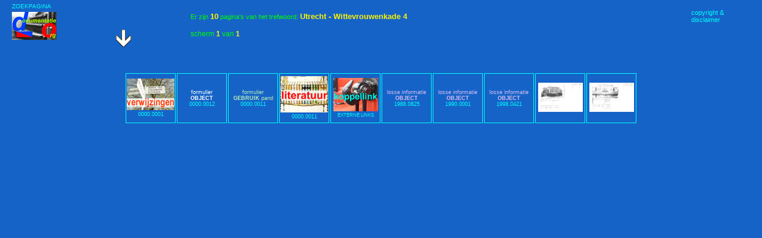

--- FILE ---
content_type: text/html
request_url: http://documentatie.org/uds4/zoekpagina3.asp?search=Utrecht%20-%20Wittevrouwenkade%204
body_size: 4357
content:
<!DOCTYPE html PUBLIC "-//W3C//DTD XHTML 1.0 Strict//EN" "http://www.w3.org/TR/xhtml1/DTD/xhtml1-strict.dtd">
<html>
<head>
<title>UDS-thumbs van trefwoord</title>
<style>
  body {color:#00FFF7;background:#1663C8;font-family:Verdana,Arial,Helvetica,sans-serif}
  td {border:1px solid #00FFF7;width:80px;height:80px;font-family:Verdana, Arial, Helvetica, sans-serif; font-size:7pt;text-align:center}
  a {text-decoration:none;color:#00FFF7}
  a.info {position:relative;z-index:24;background-color:blue;height:12px;color:#000;text-decoration:none}
  a.info:hover {z-index:25;background-color:#1663C8}
  a.info span {display:none}
  a.info:hover span {display:block;position:absolute;top:2em;left:2em;width:15em;border:1px solid lime;background-color:#ffffcc;color:black;text-align:center;font-size:10px}
  img {border:0px}
  p {position:absolute;left:3%;bottom:8%}
  table {margin-top:95px;margin-left: auto;margin-right: auto}
  #paginawijzer {position:absolute;left:320px;top:20px;text-align:left;font-size:11px;font-weight:normal;color:lime}
</style>
</head>
<body>
<!-- PIJL -->
<span style="position:absolute;left:195px;top:50px"><img src="/uds4/images/pijlbeneden.gif"></a></span>
<!-- /PIJL -->

<!-- DISCLAIMER-voledig -->
<a style="position:absolute;right:5%;top:15px;font-size:11px" title="copyright & disclaimer" href="/uds4/disclaimerzonderflash.htm" target="_top">copyright &amp;<br>disclaimer</a>
<!-- /DISCLAIMER-voledig -->

<!-- UDS-thumb-zoekpagina -->
<a style="position:absolute;left:20px;top:5px;font-size:10px" title="nieuwe ZOEKopdracht" href="/" target="_top">ZOEKPAGINA</a>
<span style="position:absolute;left:20px;top:20px">
<a title="nieuwe ZOEKopdracht" href="/" target="_top"><img src="/uds4/images/THUMB-uds1.jpg"></a>
</span>
<!-- /UDS-thumb-zoekpagina -->


&nbsp;

<div id="paginawijzer">Er zijn <span style="color:#FAF106;font-weight:bold;font-size:13px">10</span> pagina's van het trefwoord: <span style="color:#FAF106;font-weight:bold;font-size:13px">Utrecht - Wittevrouwenkade 4</span>
</div>
<table><tr><td><a target="_top" href="dbdropdownvolgende.asp?start=0&search=Utrecht - Wittevrouwenkade 4&zoekmethode=6"> <font color=#FAF106><img src="/data/thumbs/V/Verwijzingenplaatje.jpg"></font> 0000.0001</a></td><td><a target="_top" href="dbdropdownvolgende.asp?start=1&search=Utrecht - Wittevrouwenkade 4&zoekmethode=6"><font color=#fffffc>formulier<br><b>OBJECT</b></font><br>0000.0012</a></td><td><a target="_top" href="dbdropdownvolgende.asp?start=2&search=Utrecht - Wittevrouwenkade 4&zoekmethode=6"> <font color=#B6EDB6>formulier<br><b>GEBRUIK</b> pand </font> 0000.0011</a></td><td><a target="_top" href="dbdropdownvolgende.asp?start=3&search=Utrecht - Wittevrouwenkade 4&zoekmethode=6"> <font color=#FAF106><img src="/data/thumbs/L/Literatuurplaatje.jpg"></font> 0000.0011</a></td><td style="font-size:8px"><a target="_top" href="dbdropdownvolgende.asp?start=4&search=Utrecht - Wittevrouwenkade 4&zoekmethode=6"><img src="/Koppellink/plaatjes/THUMB-koppellink.jpg"><br>EXTERNE LINKS</a></td><td><a target="_top" href="dbdropdownvolgende.asp?start=5&search=Utrecht - Wittevrouwenkade 4&zoekmethode=6"> <font color=#D7BCF1>losse informatie<br><b>OBJECT</b> </font> 1988.0825</a></td><td><a target="_top" href="dbdropdownvolgende.asp?start=6&search=Utrecht - Wittevrouwenkade 4&zoekmethode=6"> <font color=#D7BCF1>losse informatie<br><b>OBJECT</b> </font> 1990.0001</a></td><td><a target="_top" href="dbdropdownvolgende.asp?start=7&search=Utrecht - Wittevrouwenkade 4&zoekmethode=6"> <font color=#D7BCF1>losse informatie<br><b>OBJECT</b> </font> 1998.0421</a></td><td><a target="_top" href="dbdropdownvolgende.asp?start=8&search=Utrecht - Wittevrouwenkade 4&zoekmethode=6"><img src="/data/thumbs/Utrecht/s/Utrecht - scanbreed.140618.bg.029 _kaart_6 [1884.0001a].jpg"></a></td><td><a target="_top" href="dbdropdownvolgende.asp?start=9&search=Utrecht - Wittevrouwenkade 4&zoekmethode=6"><img src="/data/thumbs/Utrecht/s/Utrecht - scanbreed.140618.bg.021 _kaart_6 [1895.0001a].jpg"></a></td></tr><tr></tr></table><br>
<div style="position:absolute;left:320px;top:50px;font-family:arial;font-size:12px;color:lime">
scherm <span style="color:#FAF106;font-weight:bold;font-size:12px">1</span> van <span style="color:#FAF106;font-weight:bold;font-size:12px">1</div>

</body></html>
